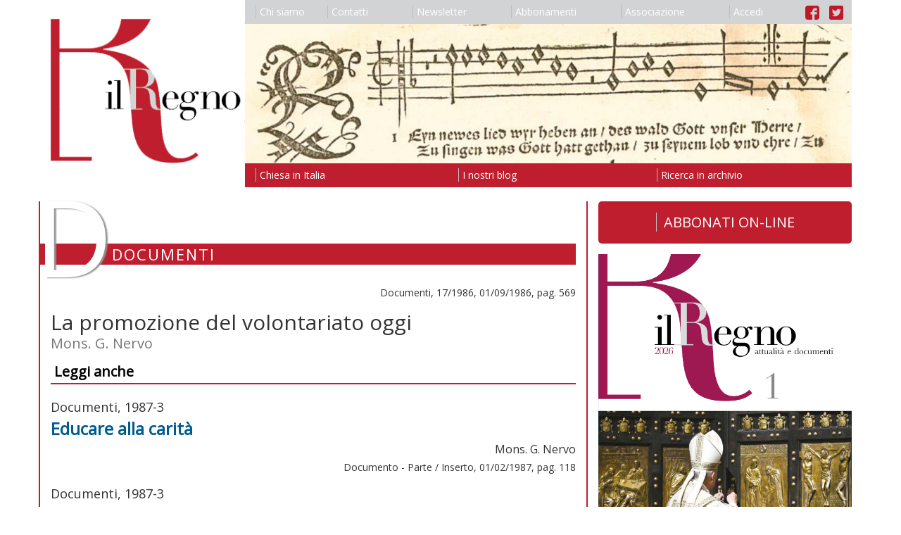

--- FILE ---
content_type: application/javascript
request_url: https://ilregno.it/signin.js
body_size: 1836
content:
app.controller('signinController', function ($scope, $http) {
    
    var scopeReset = function(user) {
        if (user) {
            $scope.loggedin = true;
            $scope.accessLabel = 'Esci';
            $scope.infoboxUser = user;
        } else {
            $scope.loggedin = false;
            $scope.accessLabel = 'Accedi';
            $scope.infoboxUser = null;
            $scope.warningClass='hidden';
            $scope.warningMessage = null;
        }
        $scope.submitted = false;
        $scope.resultClass = 'hidden';
        $scope.resultMessage = null;
        $scope.confirmEmail = false;
        $scope.toggleEmailForm = 'Cambia';
        $scope.input = {};
    };
    
    scopeReset(null);
    
    $http({
        method  : 'POST',
        url     : '/api/islogged',
        data    : {},
        headers : { 'Content-Type': 'application/x-www-form-urlencoded' }
    }).success(function(data){
        if (data.success) {
            scopeReset(data.user);
        } else {
            scopeReset(null);
        }
    });
    
    $scope.submitSignin = function(signinForm) {
        $scope.submitted = true;
        if (signinForm.$valid && !$scope.suspected) {
            $http({
                method  : 'POST',
                url     : '/api/signin',
                data    : $.param($scope.input),
                headers : { 'Content-Type': 'application/x-www-form-urlencoded' }
            }).success(function(data){
                if (data.success) {
                    scopeReset(data.user);
                    if (data.warning) {
                        $scope.warningMessage = 'Il tuo abbonamento è scaduto. Rinnovalo al più presto per continuare ad accedere ai contenuti online riservati agli abbonati.';
                        $scope.warningClass = 'bg-warning';
                    }
                } else {
                    $scope.captcha();
                    if (data.error == 'user') {
                        $scope.resultMessage = 'Non è stato possibile effettuare l\'accesso. Verifica il tuo abbonamento.';
                        $scope.resultClass='bg-danger';
                    } else {
                        $scope.resultMessage = 'Non è stato possibile effettuare l\'accesso. Errore sconosciuto.';
                        $scope.resultClass='bg-danger';
                    }
                }
            });
        } else {
            $scope.resultMessage = 'Ricontrolla i dati inseriti.';
            $scope.resultClass='bg-danger';
        }
    }
    
    $scope.changeEmail = function() {
        if ($scope.confirmEmail) {
            $scope.confirmEmail = false;
            $scope.toggleEmailForm = 'Cambia';
            $scope.resultMessage = null;
            $scope.resultClass='hidden';
        } else {
            $scope.confirmEmail = true;
            $scope.toggleEmailForm = 'Annulla';
        }
    }
    
    $scope.submitEmail = function(emailForm) {
        $scope.submitted = true;
        if (emailForm.$valid){
            $http({
                method  : 'POST',
                url     : '/api/upemail',
                data    : $.param($scope.input),
                headers : { 'Content-Type': 'application/x-www-form-urlencoded' }
            }).success(function(data){
                if (data.success) {
                    scopeReset(data.user);
                } else {
                    $scope.resultMessage = 'Non è stato possibile salvare la tua email. Riprova.';
                    $scope.resultClass='bg-danger';
                }
            });
        } else {
            $scope.resultMessage = 'Ricontrolla i dati inseriti.';
            $scope.resultClass='bg-danger';
        }
    }
    
    $scope.submitSignout = function () {
        $http({
            method  : 'POST',
            url     : '/api/signout',
            data    : {},
            headers : { 'Content-Type': 'application/x-www-form-urlencoded' }
        }).success(function(){
            scopeReset(null);
        });
    }
    
    /* Captcha */
    
    var DOTS = [
        ['   *   ', '  * *  ', '  * *  ', ' *   * ', ' ***** ', '*     *', '*     *'],
        ['****** ', '*     *', '*     *', '****** ', '*     *', '*     *', '****** '],
        [' ***** ', '*     *', '*      ', '*      ', '*      ', '*     *', ' ***** '],
        ['****** ', '*     *', '*     *', '*     *', '*     *', '*     *', '****** '],
        ['*******', '*      ', '*      ', '****   ', '*      ', '*      ', '*******'],
        ['*******', '*      ', '*      ', '****   ', '*      ', '*      ', '*      '],
        [' ***** ', '*     *', '*      ', '*      ', '*   ***', '*     *', ' ***** '],
        ['*     *', '*     *', '*     *', '*******', '*     *', '*     *', '*     *'],
        ['*******', '   *   ', '   *   ', '   *   ', '   *   ', '   *   ', '*******'],
        ['      *', '      *', '      *', '      *', '      *', '*     *', ' ***** '],
        ['*     *', '*   ** ', '* **   ', '**     ', '* **   ', '*   ** ', '*     *'],
        ['*      ', '*      ', '*      ', '*      ', '*      ', '*      ', '*******'],
        ['*     *', '**   **', '* * * *', '*  *  *', '*     *', '*     *', '*     *'],
        ['*     *', '**    *', '* *   *', '*  *  *', '*   * *', '*    **', '*     *'],
        [' ***** ', '*     *', '*     *', '*     *', '*     *', '*     *', ' ***** '],
        ['****** ', '*     *', '*     *', '****** ', '*      ', '*      ', '*      '],
        [' ***** ', '*     *', '*     *', '*     *', '*   * *', '*    * ', ' **** *'],
        ['****** ', '*     *', '*     *', '****** ', '*   *  ', '*    * ', '*     *'],
        [' ***** ', '*     *', '*      ', ' ***** ', '      *', '*     *', ' ***** '],
        ['*******', '   *   ', '   *   ', '   *   ', '   *   ', '   *   ', '   *   '],
        ['*     *', '*     *', '*     *', '*     *', '*     *', '*     *', ' ***** '],
        ['*     *', '*     *', ' *   * ', ' *   * ', '  * *  ', '  * *  ', '   *   '],
        ['*     *', '*     *', '*     *', '*  *  *', '* * * *', '**   **', '*     *'],
        ['*     *', ' *   * ', '  * *  ', '   *   ', '  * *  ', ' *   * ', '*     *'],
        ['*     *', ' *   * ', '  * *  ', '   *   ', '   *   ', '   *   ', '   *   '],
        ['*******', '     * ', '    *  ', '   *   ', '  *    ', ' *     ', '*******'],
        ['  ***  ', ' *   * ', '*   * *', '*  *  *', '* *   *', ' *   * ', '  ***  '],
        ['   *   ', '  **   ', ' * *   ', '   *   ', '   *   ', '   *   ', '*******'],
        [' ***** ', '*     *', '      *', '     * ', '   **  ', ' **    ', '*******'],
        [' ***** ', '*     *', '      *', '    ** ', '      *', '*     *', ' ***** '],
        ['    *  ', '   **  ', '  * *  ', ' *  *  ', '*******', '    *  ', '    *  '],
        ['*******', '*      ', '****** ', '      *', '      *', '*     *', ' ***** '],
        ['  **** ', ' *     ', '*      ', '****** ', '*     *', '*     *', ' ***** '],
        ['*******', '     * ', '    *  ', '   *   ', '  *    ', ' *     ', '*      '],
        [' ***** ', '*     *', '*     *', ' ***** ', '*     *', '*     *', ' ***** '],
        [' ***** ', '*     *', '*     *', ' ******', '      *', '     * ', ' ****  ']
    ];

    var ALPHABETIC = 'ABCDEFGHIJKLMNOPQRSTUVWXYZ';
    var ALPHANUMERIC = ALPHABETIC + '0123456789';

    var _generateHTML = function (text) {
        text = text.toUpperCase();
        var html = '<div class="ilregno-captcha-text">';
        for (var i = 0; i < DOTS[0].length; i++) {
            html += i > 0 ? '<br>' : '';
            for (var j = 0; j < text.length; j++) {
                html += DOTS[ALPHANUMERIC.indexOf(text.charAt(j))][i].
                replace(/ /g, '&#160;').replace(/\*/g, '*') +
                    '&#160;&#160;';
            }
        }
        html += '</div>';

        return html;
    }

    function stringGen(len) {
        var text = "";
        var charset = ALPHANUMERIC;
        for (var i = 0; i < len; i++)
            text += charset.charAt(Math.floor(Math.random() * charset.length));
        return text;
    }

    function hash(value) {
        var hash = 5381;
        for (var i = 0; i < value.length; i++) {
            hash = ((hash << 5) + hash) + value.charCodeAt(i);
        }
        return hash;
    }

    $scope.captcha = function() {
        var dottext = stringGen(5);
        $scope.dothash = hash(dottext);
        $('#ilregno-captcha-box').html(_generateHTML(dottext));
        $scope.input.botprevent = null;
        $scope.submitted = false;
    }

    var dottext = stringGen(5);
    $scope.dothash = hash(dottext);
    $scope.suspected = true;

    $scope.$watch('input.botprevent', function () {
        $scope.suspected = true;
        if ($scope.input.botprevent) {
            $scope.suspected = hash($scope.input.botprevent.toUpperCase()) != $scope.dothash;
        }
    }, true);

    $('#ilregno-captcha-box').html(_generateHTML(dottext));

});